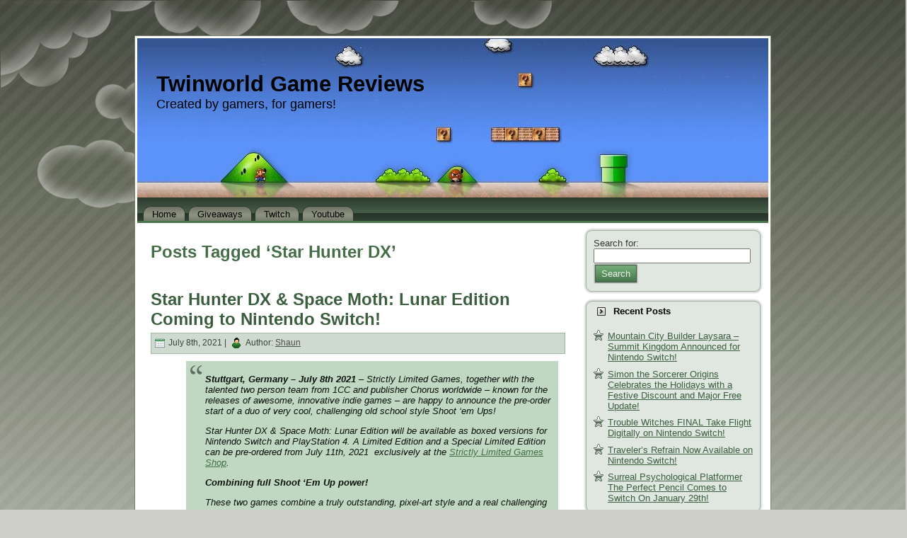

--- FILE ---
content_type: text/html; charset=UTF-8
request_url: https://gamereviews.twinworld.ca/tag/star-hunter-dx/
body_size: 5879
content:
<!DOCTYPE html PUBLIC "-//W3C//DTD XHTML 1.0 Transitional//EN" "http://www.w3.org/TR/xhtml1/DTD/xhtml1-transitional.dtd">
<html xmlns="http://www.w3.org/1999/xhtml" lang="en-US">
<head profile="http://gmpg.org/xfn/11">
<meta http-equiv="Content-Type" content="text/html; charset=UTF-8" />
<meta http-equiv="X-UA-Compatible" content="IE=EmulateIE7" />
<title>  Star Hunter DX</title>
<script type="text/javascript" src="https://gamereviews.twinworld.ca/wp-content/themes/mario_level_one_tee014/script.js"></script>
<link rel="stylesheet" href="https://gamereviews.twinworld.ca/wp-content/themes/mario_level_one_tee014/style.css" type="text/css" media="screen" />
<!--[if IE 6]><link rel="stylesheet" href="https://gamereviews.twinworld.ca/wp-content/themes/mario_level_one_tee014/style.ie6.css" type="text/css" media="screen" /><![endif]-->
<link rel="alternate" type="application/rss+xml" title="Twinworld Game Reviews RSS Feed" href="https://gamereviews.twinworld.ca/feed/" />
<link rel="alternate" type="application/atom+xml" title="Twinworld Game Reviews Atom Feed" href="https://gamereviews.twinworld.ca/feed/atom/" /> 

<link rel="pingback" href="https://gamereviews.twinworld.ca/xmlrpc.php" />
<link rel='dns-prefetch' href='//s.w.org' />
<link rel="alternate" type="application/rss+xml" title="Twinworld Game Reviews &raquo; Star Hunter DX Tag Feed" href="https://gamereviews.twinworld.ca/tag/star-hunter-dx/feed/" />
		<script type="text/javascript">
			window._wpemojiSettings = {"baseUrl":"https:\/\/s.w.org\/images\/core\/emoji\/13.0.0\/72x72\/","ext":".png","svgUrl":"https:\/\/s.w.org\/images\/core\/emoji\/13.0.0\/svg\/","svgExt":".svg","source":{"concatemoji":"https:\/\/gamereviews.twinworld.ca\/wp-includes\/js\/wp-emoji-release.min.js?ver=5.5.17"}};
			!function(e,a,t){var n,r,o,i=a.createElement("canvas"),p=i.getContext&&i.getContext("2d");function s(e,t){var a=String.fromCharCode;p.clearRect(0,0,i.width,i.height),p.fillText(a.apply(this,e),0,0);e=i.toDataURL();return p.clearRect(0,0,i.width,i.height),p.fillText(a.apply(this,t),0,0),e===i.toDataURL()}function c(e){var t=a.createElement("script");t.src=e,t.defer=t.type="text/javascript",a.getElementsByTagName("head")[0].appendChild(t)}for(o=Array("flag","emoji"),t.supports={everything:!0,everythingExceptFlag:!0},r=0;r<o.length;r++)t.supports[o[r]]=function(e){if(!p||!p.fillText)return!1;switch(p.textBaseline="top",p.font="600 32px Arial",e){case"flag":return s([127987,65039,8205,9895,65039],[127987,65039,8203,9895,65039])?!1:!s([55356,56826,55356,56819],[55356,56826,8203,55356,56819])&&!s([55356,57332,56128,56423,56128,56418,56128,56421,56128,56430,56128,56423,56128,56447],[55356,57332,8203,56128,56423,8203,56128,56418,8203,56128,56421,8203,56128,56430,8203,56128,56423,8203,56128,56447]);case"emoji":return!s([55357,56424,8205,55356,57212],[55357,56424,8203,55356,57212])}return!1}(o[r]),t.supports.everything=t.supports.everything&&t.supports[o[r]],"flag"!==o[r]&&(t.supports.everythingExceptFlag=t.supports.everythingExceptFlag&&t.supports[o[r]]);t.supports.everythingExceptFlag=t.supports.everythingExceptFlag&&!t.supports.flag,t.DOMReady=!1,t.readyCallback=function(){t.DOMReady=!0},t.supports.everything||(n=function(){t.readyCallback()},a.addEventListener?(a.addEventListener("DOMContentLoaded",n,!1),e.addEventListener("load",n,!1)):(e.attachEvent("onload",n),a.attachEvent("onreadystatechange",function(){"complete"===a.readyState&&t.readyCallback()})),(n=t.source||{}).concatemoji?c(n.concatemoji):n.wpemoji&&n.twemoji&&(c(n.twemoji),c(n.wpemoji)))}(window,document,window._wpemojiSettings);
		</script>
		<style type="text/css">
img.wp-smiley,
img.emoji {
	display: inline !important;
	border: none !important;
	box-shadow: none !important;
	height: 1em !important;
	width: 1em !important;
	margin: 0 .07em !important;
	vertical-align: -0.1em !important;
	background: none !important;
	padding: 0 !important;
}
</style>
	<link rel='stylesheet' id='wp-block-library-css'  href='https://gamereviews.twinworld.ca/wp-includes/css/dist/block-library/style.min.css?ver=5.5.17' type='text/css' media='all' />
<link rel="https://api.w.org/" href="https://gamereviews.twinworld.ca/wp-json/" /><link rel="alternate" type="application/json" href="https://gamereviews.twinworld.ca/wp-json/wp/v2/tags/2079" /><link rel="EditURI" type="application/rsd+xml" title="RSD" href="https://gamereviews.twinworld.ca/xmlrpc.php?rsd" />
<link rel="wlwmanifest" type="application/wlwmanifest+xml" href="https://gamereviews.twinworld.ca/wp-includes/wlwmanifest.xml" /> 
<meta name="generator" content="WordPress 5.5.17" />
<style type="text/css">.recentcomments a{display:inline !important;padding:0 !important;margin:0 !important;}</style><meta name="google-site-verification" content="CrnfrQB0MOzizW7mo6vjnEXxCipGd8dV3__25ykJUpk" /></head>
<body>
    <div class="PageBackgroundGradient"></div>
<div class="PageBackgroundGlare">
    <div class="PageBackgroundGlareImage"></div>
</div>
<div class="Main">
<div class="Sheet">
    <div class="Sheet-tl"></div>
    <div class="Sheet-tr"><div></div></div>
    <div class="Sheet-bl"><div></div></div>
    <div class="Sheet-br"><div></div></div>
    <div class="Sheet-tc"><div></div></div>
    <div class="Sheet-bc"><div></div></div>
    <div class="Sheet-cl"><div></div></div>
    <div class="Sheet-cr"><div></div></div>
    <div class="Sheet-cc"></div>
    <div class="Sheet-body">
<div class="Header">
    <div class="Header-jpeg"></div>
<div class="logo">
    <h1 id="name-text" class="logo-name">
        <a href="https://gamereviews.twinworld.ca/">Twinworld Game Reviews</a></h1>
    <div id="slogan-text" class="logo-text">
        Created by gamers, for gamers!</div>
</div>

</div>
<div class="nav">
    <ul class="artmenu"><li><a href="https://gamereviews.twinworld.ca"><span><span>Home</span></span></a></li><li class="page_item page-item-79500"><a href="https://gamereviews.twinworld.ca/giveaways/"><span><span>Giveaways</span></span></a></li>
<li class="page_item page-item-79551"><a href="https://gamereviews.twinworld.ca/twitch/"><span><span>Twitch</span></span></a></li>
<li class="page_item page-item-79598"><a href="https://gamereviews.twinworld.ca/youtube/"><span><span>Youtube</span></span></a></li>
<ul style="display:none;"> 
<li><a href="http://freewordpressideas.com/2012/03/23/family-room-rest-wordpress-template/">family room rest wordpress theme</a></li><li><a href="https://ashley-g-moore.tumblr.com/post/36172353107/treadmills-workouts-are-the-tready-way-to-exercise">proform treadmill</a></li>
</ul></ul>    <div class="l">
    </div>
    <div class="r">
        <div>
        </div>
    </div>
</div>
<div class="contentLayout">
<div class="content">


<div class="Post">
    <div class="Post-body">
<div class="Post-inner article">

<div class="PostContent">


<h2 class="pagetitle">Posts Tagged &#8216;Star Hunter DX&#8217;</h2>




</div>
<div class="cleared"></div>


</div>

    </div>
</div>



<div class="Post">
    <div class="Post-body">
<div class="Post-inner article">
<h2 class="PostHeaderIcon-wrapper">
<span class="PostHeader"><a href="https://gamereviews.twinworld.ca/2021/07/08/star-hunter-dx-space-moth-lunar-edition-coming-to-nintendo-switch/" rel="bookmark" title="Permanent Link to Star Hunter DX &#038; Space Moth: Lunar Edition Coming to Nintendo Switch!">
Star Hunter DX &#038; Space Moth: Lunar Edition Coming to Nintendo Switch!</a></span>
</h2>
<div class="PostMetadataHeader">
<div class="PostHeaderIcons metadata-icons">
<img src="https://gamereviews.twinworld.ca/wp-content/themes/mario_level_one_tee014/images/PostDateIcon.png" width="14" height="13" alt="PostDateIcon" />
July 8th, 2021 | <img src="https://gamereviews.twinworld.ca/wp-content/themes/mario_level_one_tee014/images/PostAuthorIcon.png" width="18" height="18" alt="PostAuthorIcon" />
Author: <a href="#" title="Author">Shaun</a>

</div>

</div>
<div class="PostContent">
<blockquote><p><strong>Stuttgart, Germany &#8211; July 8th 2021</strong> &#8211; Strictly Limited Games, together with the talented two person team from 1CC and publisher Chorus worldwide &#8211; known for the releases of awesome, innovative indie games &#8211; are happy to announce the pre-order start of a duo of very cool, challenging old school style Shoot ‘em Ups!</p>
<p>Star Hunter DX &amp; Space Moth: Lunar Edition will be available as boxed versions for Nintendo Switch and PlayStation 4. A Limited Edition and a Special Limited Edition can be pre-ordered from July 11th, 2021  exclusively at the <a href="https://store.strictlylimitedgames.com/collections/star-hunter-dx-space-moth-lunar-edition" target="_blank" rel="noopener noreferrer">Strictly Limited Games Shop</a>.</p>
<p><strong>Combining full Shoot ‘Em Up power!</strong></p>
<p>These two games combine a truly outstanding, pixel-art style and a real challenging Bullet Hell experience for newcomers and pros to the genre. Shoot ‘em Up fans will get their money&#8217;s worth with this July pre-order!</p>
<p><strong>Star Hunter DX</strong></p>
<p>Star Hunter DX is an old school shooter for the modern times. It perfectly combines the gaming experience of classic arcade Shoot ‘em Ups with a modern pixel-art style and awesome 80s cartoon character designs. Choose from three different pilots and conquer the cosmos by dodging bullets and using &#8220;Bullet Time&#8221; to stand up to even the strongest enemy. Fans can look forward to a genre representative with a lot of nice features:</p>
<ul>
<li>Crisp pixel art</li>
<li>3 different pilots (Luna, Edgar, CAT-99) each with an own way of fighting</li>
<li>5 worlds and 6 bosses to master</li>
<li>Over 50 unique enemy types</li>
<li>Power up your special attack and enter “Bullet Time” to slow down your opponents</li>
<li>Challenging like original arcade games</li>
<li>But still beginner-friendly thanks to an extensive practice mode</li>
</ul>
<p><strong>Space Moth: Lunar Edition</strong></p>
<p>To give fans the ultimate Bullet Hell experience, Space Moth: Lunar Edition is also included in this duo of excellent arcade style Shoot ‘em Ups. As Space Moth, the player has to face a variety of giant and angry laser insects in order to escape the Earth and blast away into space.</p>
<ul>
<li>Easy to control</li>
<li>Free remap of the setup</li>
<li>A superior electronic soundtrack</li>
<li>Colorful and bright pixel art</li>
</ul>
<p>Space Moth: Lunar Edition is the updated Version of 1CC&#8217;s vertical arcade shoot &#8217;em up Space Moth DX, which was released for PC back in 2016. The core elements are reworked for a brand new intense gameplay experience &#8211; coming for Nintendo Switch and PlayStation 4!</p>
<p><strong>Exclusive, physical editions</strong></p>
<p>The <strong>Limited Edition</strong> is available for €29.99, limited to 2.000 copies for Nintendo Switch and 1.000 copies for PlayStation 4 worldwide.</p>
<p>The <strong>Special Limited Edition</strong> features:</p>
<ul>
<li>Special Limited Edition Box</li>
<li>Star Hunter DX &amp; Space Moth: Lunar Edition for Nintendo Switch or PS4</li>
<li>Original Soundtrack</li>
<li>Bubblegum Cards</li>
<li>Reversible Instruction Poster</li>
<li>Pin</li>
</ul>
<p>The Special Limited Edition is available for €49.99, limited to 1,000 copies for Nintendo Switch and 500 copies for PlayStation 4.</p>
<p>An aluminium art card is also available for €9.99 &#8211; limited to 199 copies.</p></blockquote>
<p>Source: PR Email</p>

</div>
<div class="cleared"></div>
<div class="PostFooterIcons metadata-icons">
<img src="https://gamereviews.twinworld.ca/wp-content/themes/mario_level_one_tee014/images/PostCategoryIcon.png" width="18" height="18" alt="PostCategoryIcon" />
Posted in <a href="https://gamereviews.twinworld.ca/category/news/" rel="category tag">News</a> | <img src="https://gamereviews.twinworld.ca/wp-content/themes/mario_level_one_tee014/images/PostTagIcon.png" width="18" height="18" alt="PostTagIcon" />
Tags: <a href="https://gamereviews.twinworld.ca/tag/1cc-games/" rel="tag">1CC Games</a>, <a href="https://gamereviews.twinworld.ca/tag/chorus-worldwide/" rel="tag">Chorus Worldwide</a>, <a href="https://gamereviews.twinworld.ca/tag/lunar-edition/" rel="tag">Lunar Edition</a>, <a href="https://gamereviews.twinworld.ca/tag/nintendo/" rel="tag">Nintendo</a>, <a href="https://gamereviews.twinworld.ca/tag/space-moth/" rel="tag">Space Moth</a>, <a href="https://gamereviews.twinworld.ca/tag/star-hunter-dx/" rel="tag">Star Hunter DX</a>, <a href="https://gamereviews.twinworld.ca/tag/switch/" rel="tag">Switch</a>  | <img src="https://gamereviews.twinworld.ca/wp-content/themes/mario_level_one_tee014/images/PostCommentsIcon.png" width="18" height="18" alt="PostCommentsIcon" />
<a href="https://gamereviews.twinworld.ca/2021/07/08/star-hunter-dx-space-moth-lunar-edition-coming-to-nintendo-switch/#respond">No Comments &#187;</a>
</div>

</div>

    </div>
</div>




</div>
<div class="sidebar1">
<div class="sidebar1">      
<div class="Block">
    <div class="Block-tl"></div>
    <div class="Block-tr"><div></div></div>
    <div class="Block-bl"><div></div></div>
    <div class="Block-br"><div></div></div>
    <div class="Block-tc"><div></div></div>
    <div class="Block-bc"><div></div></div>
    <div class="Block-cl"><div></div></div>
    <div class="Block-cr"><div></div></div>
    <div class="Block-cc"></div>
    <div class="Block-body">
<div class="BlockContent">
    <div class="BlockContent-body">
<form method="get" id="searchform" action="https://gamereviews.twinworld.ca/">

<label for="s">Search for:</label>

<div><input type="text" value="" name="s" id="s" style="width: 95%;" />

<button class="Button" type="submit" name="search">
 <span class="btn">
  <span class="t">Search</span>
  <span class="r"><span></span></span>
  <span class="l"></span>
 </span>
</button>
</div>
</form>


    </div>
</div>

    </div>
</div>

		<div class="Block">
    <div class="Block-tl"></div>
    <div class="Block-tr"><div></div></div>
    <div class="Block-bl"><div></div></div>
    <div class="Block-br"><div></div></div>
    <div class="Block-tc"><div></div></div>
    <div class="Block-bc"><div></div></div>
    <div class="Block-cl"><div></div></div>
    <div class="Block-cr"><div></div></div>
    <div class="Block-cc"></div>
    <div class="Block-body">

		<div class="BlockHeader">
    <div class="header-tag-icon">
        <div class="BlockHeader-text">
Recent Posts
        </div>
    </div>
    <div class="l"></div>
    <div class="r"><div></div></div>
</div>
<div class="BlockContent">
    <div class="BlockContent-body">

		<ul>
											<li>
					<a href="https://gamereviews.twinworld.ca/2025/12/16/mountain-city-builder-laysara-summit-kingdom-announced-for-nintendo-switch/">Mountain City Builder Laysara &#8211; Summit Kingdom Announced for Nintendo Switch!</a>
									</li>
											<li>
					<a href="https://gamereviews.twinworld.ca/2025/12/16/simon-the-sorcerer-origins-celebrates-the-holidays-with-a-festive-discount-and-major-free-update/">Simon the Sorcerer Origins Celebrates the Holidays with a Festive Discount and Major Free Update!</a>
									</li>
											<li>
					<a href="https://gamereviews.twinworld.ca/2025/12/16/trouble-witches-final-take-flight-digitally-on-nintendo-switch/">Trouble Witches FINAL Take Flight Digitally on Nintendo Switch!</a>
									</li>
											<li>
					<a href="https://gamereviews.twinworld.ca/2025/12/11/travelers-refrain-now-available-on-nintendo-switch/">Traveler’s Refrain Now Available on Nintendo Switch!</a>
									</li>
											<li>
					<a href="https://gamereviews.twinworld.ca/2025/12/11/surreal-psychological-platformer-the-perfect-pencil-comes-to-switch-on-january-29th/">Surreal Psychological Platformer The Perfect Pencil Comes to Switch On January 29th!</a>
									</li>
					</ul>

		
    </div>
</div>

    </div>
</div>
<div class="Block">
    <div class="Block-tl"></div>
    <div class="Block-tr"><div></div></div>
    <div class="Block-bl"><div></div></div>
    <div class="Block-br"><div></div></div>
    <div class="Block-tc"><div></div></div>
    <div class="Block-bc"><div></div></div>
    <div class="Block-cl"><div></div></div>
    <div class="Block-cr"><div></div></div>
    <div class="Block-cc"></div>
    <div class="Block-body">
<div class="BlockHeader">
    <div class="header-tag-icon">
        <div class="BlockHeader-text">
Recent Comments
        </div>
    </div>
    <div class="l"></div>
    <div class="r"><div></div></div>
</div>
<div class="BlockContent">
    <div class="BlockContent-body">
<ul id="recentcomments"></ul>
    </div>
</div>

    </div>
</div>
<div class="Block">
    <div class="Block-tl"></div>
    <div class="Block-tr"><div></div></div>
    <div class="Block-bl"><div></div></div>
    <div class="Block-br"><div></div></div>
    <div class="Block-tc"><div></div></div>
    <div class="Block-bc"><div></div></div>
    <div class="Block-cl"><div></div></div>
    <div class="Block-cr"><div></div></div>
    <div class="Block-cc"></div>
    <div class="Block-body">
<div class="BlockHeader">
    <div class="header-tag-icon">
        <div class="BlockHeader-text">
Archives
        </div>
    </div>
    <div class="l"></div>
    <div class="r"><div></div></div>
</div>
<div class="BlockContent">
    <div class="BlockContent-body">

			<ul>
					<li><a href='https://gamereviews.twinworld.ca/2025/12/'>December 2025</a></li>
	<li><a href='https://gamereviews.twinworld.ca/2025/11/'>November 2025</a></li>
	<li><a href='https://gamereviews.twinworld.ca/2025/10/'>October 2025</a></li>
	<li><a href='https://gamereviews.twinworld.ca/2025/09/'>September 2025</a></li>
	<li><a href='https://gamereviews.twinworld.ca/2025/08/'>August 2025</a></li>
	<li><a href='https://gamereviews.twinworld.ca/2025/07/'>July 2025</a></li>
	<li><a href='https://gamereviews.twinworld.ca/2025/06/'>June 2025</a></li>
	<li><a href='https://gamereviews.twinworld.ca/2025/05/'>May 2025</a></li>
	<li><a href='https://gamereviews.twinworld.ca/2025/04/'>April 2025</a></li>
	<li><a href='https://gamereviews.twinworld.ca/2025/03/'>March 2025</a></li>
	<li><a href='https://gamereviews.twinworld.ca/2025/02/'>February 2025</a></li>
	<li><a href='https://gamereviews.twinworld.ca/2025/01/'>January 2025</a></li>
	<li><a href='https://gamereviews.twinworld.ca/2024/12/'>December 2024</a></li>
	<li><a href='https://gamereviews.twinworld.ca/2024/11/'>November 2024</a></li>
	<li><a href='https://gamereviews.twinworld.ca/2024/10/'>October 2024</a></li>
	<li><a href='https://gamereviews.twinworld.ca/2024/09/'>September 2024</a></li>
	<li><a href='https://gamereviews.twinworld.ca/2024/08/'>August 2024</a></li>
	<li><a href='https://gamereviews.twinworld.ca/2024/07/'>July 2024</a></li>
	<li><a href='https://gamereviews.twinworld.ca/2024/06/'>June 2024</a></li>
	<li><a href='https://gamereviews.twinworld.ca/2024/05/'>May 2024</a></li>
	<li><a href='https://gamereviews.twinworld.ca/2024/04/'>April 2024</a></li>
	<li><a href='https://gamereviews.twinworld.ca/2024/03/'>March 2024</a></li>
	<li><a href='https://gamereviews.twinworld.ca/2024/02/'>February 2024</a></li>
	<li><a href='https://gamereviews.twinworld.ca/2024/01/'>January 2024</a></li>
	<li><a href='https://gamereviews.twinworld.ca/2023/12/'>December 2023</a></li>
	<li><a href='https://gamereviews.twinworld.ca/2023/11/'>November 2023</a></li>
	<li><a href='https://gamereviews.twinworld.ca/2023/10/'>October 2023</a></li>
	<li><a href='https://gamereviews.twinworld.ca/2023/09/'>September 2023</a></li>
	<li><a href='https://gamereviews.twinworld.ca/2023/08/'>August 2023</a></li>
	<li><a href='https://gamereviews.twinworld.ca/2023/07/'>July 2023</a></li>
	<li><a href='https://gamereviews.twinworld.ca/2023/06/'>June 2023</a></li>
	<li><a href='https://gamereviews.twinworld.ca/2023/05/'>May 2023</a></li>
	<li><a href='https://gamereviews.twinworld.ca/2023/04/'>April 2023</a></li>
	<li><a href='https://gamereviews.twinworld.ca/2023/03/'>March 2023</a></li>
	<li><a href='https://gamereviews.twinworld.ca/2023/02/'>February 2023</a></li>
	<li><a href='https://gamereviews.twinworld.ca/2023/01/'>January 2023</a></li>
	<li><a href='https://gamereviews.twinworld.ca/2022/12/'>December 2022</a></li>
	<li><a href='https://gamereviews.twinworld.ca/2022/11/'>November 2022</a></li>
	<li><a href='https://gamereviews.twinworld.ca/2022/10/'>October 2022</a></li>
	<li><a href='https://gamereviews.twinworld.ca/2022/09/'>September 2022</a></li>
	<li><a href='https://gamereviews.twinworld.ca/2022/08/'>August 2022</a></li>
	<li><a href='https://gamereviews.twinworld.ca/2022/07/'>July 2022</a></li>
	<li><a href='https://gamereviews.twinworld.ca/2022/06/'>June 2022</a></li>
	<li><a href='https://gamereviews.twinworld.ca/2022/05/'>May 2022</a></li>
	<li><a href='https://gamereviews.twinworld.ca/2022/04/'>April 2022</a></li>
	<li><a href='https://gamereviews.twinworld.ca/2022/03/'>March 2022</a></li>
	<li><a href='https://gamereviews.twinworld.ca/2022/02/'>February 2022</a></li>
	<li><a href='https://gamereviews.twinworld.ca/2022/01/'>January 2022</a></li>
	<li><a href='https://gamereviews.twinworld.ca/2021/12/'>December 2021</a></li>
	<li><a href='https://gamereviews.twinworld.ca/2021/11/'>November 2021</a></li>
	<li><a href='https://gamereviews.twinworld.ca/2021/10/'>October 2021</a></li>
	<li><a href='https://gamereviews.twinworld.ca/2021/09/'>September 2021</a></li>
	<li><a href='https://gamereviews.twinworld.ca/2021/08/'>August 2021</a></li>
	<li><a href='https://gamereviews.twinworld.ca/2021/07/'>July 2021</a></li>
	<li><a href='https://gamereviews.twinworld.ca/2021/06/'>June 2021</a></li>
	<li><a href='https://gamereviews.twinworld.ca/2021/05/'>May 2021</a></li>
	<li><a href='https://gamereviews.twinworld.ca/2021/04/'>April 2021</a></li>
	<li><a href='https://gamereviews.twinworld.ca/2021/03/'>March 2021</a></li>
	<li><a href='https://gamereviews.twinworld.ca/2021/02/'>February 2021</a></li>
	<li><a href='https://gamereviews.twinworld.ca/2021/01/'>January 2021</a></li>
	<li><a href='https://gamereviews.twinworld.ca/2020/12/'>December 2020</a></li>
	<li><a href='https://gamereviews.twinworld.ca/2020/11/'>November 2020</a></li>
	<li><a href='https://gamereviews.twinworld.ca/2020/10/'>October 2020</a></li>
	<li><a href='https://gamereviews.twinworld.ca/2020/09/'>September 2020</a></li>
	<li><a href='https://gamereviews.twinworld.ca/2020/08/'>August 2020</a></li>
	<li><a href='https://gamereviews.twinworld.ca/2020/07/'>July 2020</a></li>
	<li><a href='https://gamereviews.twinworld.ca/2020/06/'>June 2020</a></li>
	<li><a href='https://gamereviews.twinworld.ca/2020/05/'>May 2020</a></li>
	<li><a href='https://gamereviews.twinworld.ca/2020/04/'>April 2020</a></li>
	<li><a href='https://gamereviews.twinworld.ca/2020/03/'>March 2020</a></li>
	<li><a href='https://gamereviews.twinworld.ca/2020/02/'>February 2020</a></li>
	<li><a href='https://gamereviews.twinworld.ca/2020/01/'>January 2020</a></li>
	<li><a href='https://gamereviews.twinworld.ca/2019/12/'>December 2019</a></li>
	<li><a href='https://gamereviews.twinworld.ca/2019/11/'>November 2019</a></li>
	<li><a href='https://gamereviews.twinworld.ca/2019/10/'>October 2019</a></li>
	<li><a href='https://gamereviews.twinworld.ca/2019/09/'>September 2019</a></li>
	<li><a href='https://gamereviews.twinworld.ca/2019/08/'>August 2019</a></li>
	<li><a href='https://gamereviews.twinworld.ca/2019/07/'>July 2019</a></li>
	<li><a href='https://gamereviews.twinworld.ca/2019/06/'>June 2019</a></li>
	<li><a href='https://gamereviews.twinworld.ca/2019/05/'>May 2019</a></li>
	<li><a href='https://gamereviews.twinworld.ca/2019/04/'>April 2019</a></li>
	<li><a href='https://gamereviews.twinworld.ca/2019/03/'>March 2019</a></li>
	<li><a href='https://gamereviews.twinworld.ca/2019/02/'>February 2019</a></li>
	<li><a href='https://gamereviews.twinworld.ca/2019/01/'>January 2019</a></li>
	<li><a href='https://gamereviews.twinworld.ca/2018/12/'>December 2018</a></li>
	<li><a href='https://gamereviews.twinworld.ca/2018/11/'>November 2018</a></li>
	<li><a href='https://gamereviews.twinworld.ca/2018/10/'>October 2018</a></li>
	<li><a href='https://gamereviews.twinworld.ca/2018/09/'>September 2018</a></li>
	<li><a href='https://gamereviews.twinworld.ca/2018/08/'>August 2018</a></li>
	<li><a href='https://gamereviews.twinworld.ca/2018/07/'>July 2018</a></li>
	<li><a href='https://gamereviews.twinworld.ca/2018/06/'>June 2018</a></li>
	<li><a href='https://gamereviews.twinworld.ca/2018/05/'>May 2018</a></li>
	<li><a href='https://gamereviews.twinworld.ca/2018/04/'>April 2018</a></li>
	<li><a href='https://gamereviews.twinworld.ca/2018/03/'>March 2018</a></li>
	<li><a href='https://gamereviews.twinworld.ca/2018/02/'>February 2018</a></li>
	<li><a href='https://gamereviews.twinworld.ca/2018/01/'>January 2018</a></li>
	<li><a href='https://gamereviews.twinworld.ca/2017/12/'>December 2017</a></li>
	<li><a href='https://gamereviews.twinworld.ca/2017/11/'>November 2017</a></li>
	<li><a href='https://gamereviews.twinworld.ca/2017/10/'>October 2017</a></li>
	<li><a href='https://gamereviews.twinworld.ca/2017/09/'>September 2017</a></li>
	<li><a href='https://gamereviews.twinworld.ca/2017/08/'>August 2017</a></li>
	<li><a href='https://gamereviews.twinworld.ca/2017/07/'>July 2017</a></li>
	<li><a href='https://gamereviews.twinworld.ca/2017/06/'>June 2017</a></li>
	<li><a href='https://gamereviews.twinworld.ca/2017/05/'>May 2017</a></li>
	<li><a href='https://gamereviews.twinworld.ca/2017/04/'>April 2017</a></li>
	<li><a href='https://gamereviews.twinworld.ca/2017/03/'>March 2017</a></li>
	<li><a href='https://gamereviews.twinworld.ca/2017/02/'>February 2017</a></li>
	<li><a href='https://gamereviews.twinworld.ca/2017/01/'>January 2017</a></li>
	<li><a href='https://gamereviews.twinworld.ca/2016/12/'>December 2016</a></li>
	<li><a href='https://gamereviews.twinworld.ca/2016/11/'>November 2016</a></li>
	<li><a href='https://gamereviews.twinworld.ca/2016/10/'>October 2016</a></li>
	<li><a href='https://gamereviews.twinworld.ca/2016/09/'>September 2016</a></li>
	<li><a href='https://gamereviews.twinworld.ca/2016/08/'>August 2016</a></li>
	<li><a href='https://gamereviews.twinworld.ca/2016/07/'>July 2016</a></li>
	<li><a href='https://gamereviews.twinworld.ca/2016/06/'>June 2016</a></li>
	<li><a href='https://gamereviews.twinworld.ca/2016/05/'>May 2016</a></li>
	<li><a href='https://gamereviews.twinworld.ca/2016/04/'>April 2016</a></li>
	<li><a href='https://gamereviews.twinworld.ca/2016/03/'>March 2016</a></li>
	<li><a href='https://gamereviews.twinworld.ca/2016/02/'>February 2016</a></li>
	<li><a href='https://gamereviews.twinworld.ca/2016/01/'>January 2016</a></li>
	<li><a href='https://gamereviews.twinworld.ca/2015/12/'>December 2015</a></li>
	<li><a href='https://gamereviews.twinworld.ca/2015/11/'>November 2015</a></li>
	<li><a href='https://gamereviews.twinworld.ca/2015/10/'>October 2015</a></li>
	<li><a href='https://gamereviews.twinworld.ca/2015/09/'>September 2015</a></li>
	<li><a href='https://gamereviews.twinworld.ca/2015/08/'>August 2015</a></li>
	<li><a href='https://gamereviews.twinworld.ca/2015/07/'>July 2015</a></li>
	<li><a href='https://gamereviews.twinworld.ca/2015/06/'>June 2015</a></li>
	<li><a href='https://gamereviews.twinworld.ca/2015/05/'>May 2015</a></li>
	<li><a href='https://gamereviews.twinworld.ca/2015/04/'>April 2015</a></li>
	<li><a href='https://gamereviews.twinworld.ca/2015/03/'>March 2015</a></li>
	<li><a href='https://gamereviews.twinworld.ca/2015/02/'>February 2015</a></li>
			</ul>

			
    </div>
</div>

    </div>
</div>
<div class="Block">
    <div class="Block-tl"></div>
    <div class="Block-tr"><div></div></div>
    <div class="Block-bl"><div></div></div>
    <div class="Block-br"><div></div></div>
    <div class="Block-tc"><div></div></div>
    <div class="Block-bc"><div></div></div>
    <div class="Block-cl"><div></div></div>
    <div class="Block-cr"><div></div></div>
    <div class="Block-cc"></div>
    <div class="Block-body">
<div class="BlockHeader">
    <div class="header-tag-icon">
        <div class="BlockHeader-text">
Categories
        </div>
    </div>
    <div class="l"></div>
    <div class="r"><div></div></div>
</div>
<div class="BlockContent">
    <div class="BlockContent-body">

			<ul>
					<li class="cat-item cat-item-90"><a href="https://gamereviews.twinworld.ca/category/general/">General</a>
</li>
	<li class="cat-item cat-item-91"><a href="https://gamereviews.twinworld.ca/category/indie-spotlight/">Indie Spotlight</a>
</li>
	<li class="cat-item cat-item-93"><a href="https://gamereviews.twinworld.ca/category/news/">News</a>
</li>
	<li class="cat-item cat-item-100"><a href="https://gamereviews.twinworld.ca/category/retro-spotlight/">Retro Spotlight</a>
</li>
	<li class="cat-item cat-item-2"><a href="https://gamereviews.twinworld.ca/category/reviews/">Reviews</a>
</li>
	<li class="cat-item cat-item-176"><a href="https://gamereviews.twinworld.ca/category/twinworld-tackles/">Twinworld Tackles</a>
</li>
	<li class="cat-item cat-item-1"><a href="https://gamereviews.twinworld.ca/category/uncategorized/">Uncategorized</a>
</li>
			</ul>

			
    </div>
</div>

    </div>
</div>
<div class="Block">
    <div class="Block-tl"></div>
    <div class="Block-tr"><div></div></div>
    <div class="Block-bl"><div></div></div>
    <div class="Block-br"><div></div></div>
    <div class="Block-tc"><div></div></div>
    <div class="Block-bc"><div></div></div>
    <div class="Block-cl"><div></div></div>
    <div class="Block-cr"><div></div></div>
    <div class="Block-cc"></div>
    <div class="Block-body">
<div class="BlockHeader">
    <div class="header-tag-icon">
        <div class="BlockHeader-text">
Meta
        </div>
    </div>
    <div class="l"></div>
    <div class="r"><div></div></div>
</div>
<div class="BlockContent">
    <div class="BlockContent-body">

		<ul>
						<li><a href="https://gamereviews.twinworld.ca/wp-login.php">Log in</a></li>
			<li><a href="https://gamereviews.twinworld.ca/feed/">Entries feed</a></li>
			<li><a href="https://gamereviews.twinworld.ca/comments/feed/">Comments feed</a></li>

			<li><a href="https://wordpress.org/">WordPress.org</a></li>
		</ul>

		
    </div>
</div>

    </div>
</div>
</div>
</div>
</div>
<div class="cleared"></div>
<script defer src="https://static.cloudflareinsights.com/beacon.min.js/vcd15cbe7772f49c399c6a5babf22c1241717689176015" integrity="sha512-ZpsOmlRQV6y907TI0dKBHq9Md29nnaEIPlkf84rnaERnq6zvWvPUqr2ft8M1aS28oN72PdrCzSjY4U6VaAw1EQ==" data-cf-beacon='{"version":"2024.11.0","token":"3a4107132861422c9cca9ab95f9f4dcd","r":1,"server_timing":{"name":{"cfCacheStatus":true,"cfEdge":true,"cfExtPri":true,"cfL4":true,"cfOrigin":true,"cfSpeedBrain":true},"location_startswith":null}}' crossorigin="anonymous"></script>


--- FILE ---
content_type: text/css
request_url: https://gamereviews.twinworld.ca/wp-content/themes/mario_level_one_tee014/style.css
body_size: 4232
content:
/*
Theme Name: mario level one tee014
Theme URI: 
Description: A Wordpress template with a header image of mario going through level one
Version: 2.23
Author: LeadCamp, Inc
Author URI: http://www.leadcamp.com/content/free-wordpress-themes/
Tags: two column, right sidebar, nintendo, mario, level, world, koopa, video games, wii
*/

/* begin Page */

/* Generated with http://www.leadcamp.com/content/free-wordpress-themes/ version 2.0.2.15338 */

body
{
  margin: 0 auto;
  padding: 0;
  background-color: #CED0C8;
  background-image: url('images/Page-BgTexture.jpg');
  background-repeat: repeat;
  background-attachment: scroll;
  background-position: top left;
}

.Main
{
  position: absolute;
  width: 100%;
  left: 0;
  top: 0;
}

.PageBackgroundGlare
{
  position: absolute;
  width: 100%;
  left: 0;
  top: 0;
}

.PageBackgroundGlareImage
{
  background-image: url('images/Page-BgGlare.png');
  background-repeat: no-repeat;
  height: 436px;
  width: 1126px;
  margin: 0;
}

html:first-child .PageBackgroundGlare
{
  border: 1px solid transparent; /* Opera fix */
}


.PageBackgroundGradient
{
  background-image: url('images/Page-BgGradient.jpg');
  background-repeat: repeat-x;
  height: 900px;
}


.cleared
{
  float: none;
  clear: both;
  margin: 0;
  padding: 0;
  border: none;
  font-size:1px;
}


/* end Page */

/* begin Box, Sheet */
.Sheet
{
  overflow: hidden;
  min-width:3px;
  min-height:3px;
  margin: 0 auto;
  position: relative;
  z-index: 0;
  width: 900px;
}


.Sheet-body
{
  position: relative;
  z-index: 0;
  margin: 4px;
}

.Sheet-tl
{
  position: absolute;
  overflow: hidden;
  z-index: -1;
  top: 0;
  left: 0;
  width: 1px;
  height: 1px;
  background-image: url('images/Sheet-s.png');
}

.Sheet-tr
{
  position: absolute;
  overflow: hidden;
  z-index: -1;
  top: 0;
  right: 0;
  width: 1px;
  height: 1px;
}

.Sheet-tr div
{
  position: absolute;
  z-index: -1;
  top: 0px;
  left: -1px;
  width: 2px;
  height: 2px;
  background-image: url('images/Sheet-s.png');
}

.Sheet-bl
{
  position: absolute;
  overflow: hidden;
  z-index: -1;
  bottom: 0;
  left: 0;
  width: 1px;
  height: 1px;
}

.Sheet-bl div
{
  position: absolute;
  z-index: -1;
  top: -1px;
  left: 0;
  width: 2px;
  height: 2px;
  background-image: url('images/Sheet-s.png');
}

.Sheet-br
{
  position: absolute;
  overflow: hidden;
  z-index: -1;
  bottom: 0;
  right: 0;
  width: 1px;
  height: 1px;
}

.Sheet-br div
{
  position: absolute;
  z-index: -1;
  top: -1px;
  left: -1px;
  width: 2px;
  height: 2px;
  background-image: url('images/Sheet-s.png');
}

.Sheet-tc
{
  position: absolute;
  overflow:hidden;
  z-index: -1;
  top: 0;
  left: 1px;
  right: 1px;
  height: 1px;
}

.Sheet-tc div
{
  position: absolute;
  z-index: -1;
  top: 0;
  left: 0;
  width: 100%;
  height: 2px;
  background-image: url('images/Sheet-h.png');
}

.Sheet-bc
{
  position: absolute;
  overflow:hidden;
  z-index: -1;
  bottom: 0;
  left: 1px;
  right: 1px;
  height: 1px;
}

.Sheet-bc div
{
  position: absolute;
  z-index: -1;
  top: -1px;
  left: 0;
  width: 100%;
  height: 2px;
  background-image: url('images/Sheet-h.png');
}

.Sheet-cl
{
  position: absolute;
  overflow:hidden;
  z-index: -1;
  top: 1px;
  left: 0;
  width: 1px;
  bottom: 1px;
}

.Sheet-cl div
{
  position: absolute;
  z-index: -1;
  top: 0;
  left: 0;
  width: 2px;
  height: 100%;
  background-image: url('images/Sheet-v.png');
}

.Sheet-cr
{
  position: absolute;
  overflow:hidden;
  z-index: -1;
  top: 1px;
  right: 0;
  width: 1px;
  bottom: 1px;
}

.Sheet-cr div
{
  position: absolute;
  z-index: -1;
  top: 0;
  left: -1px;
  width: 2px;
  height: 100%;
  background-image: url('images/Sheet-v.png');
}

.Sheet-cc
{
  position: absolute;
  overflow:hidden;
  z-index: -2;
  top: 1px;
  left: 1px;
  right: 1px;
  bottom: 1px;
  background-image: url('images/Sheet-c.png');
}


.Sheet
{
  margin-top: 50px !important;
}
/* end Box, Sheet */

/* begin Header */
div.Header
{
  margin: 0 auto;
  position: relative;
  z-index:0;
  width: 892px;
  height: 225px;
}



div.Header-jpeg
{
  position: absolute;
  z-index:-1;
  top: 0;
  left: 0;
  width: 892px;
  height: 225px;
  background-image: url('images/Header.jpg');
  background-repeat: no-repeat;
  background-position: center center;
}
/* end Header */

/* begin Logo */
.logo
{
  display : block;
  position: absolute;
  left: 27px;
  top: 47px;
  width: 865px;
}

h1.logo-name
{
  display: block;
  text-align: left;
}

h1.logo-name, h1.logo-name a, h1.logo-name a:link, h1.logo-name a:visited, h1.logo-name a:hover
{
  font-family: Arial, Helvetica, Sans-Serif;
  font-size: 31px;
  font-style: normal;
  font-weight: bold;
  text-decoration: none;
  padding:0;
  margin:0;
  color: #000000 !important;
}

.logo-text
{
  display: block;
  text-align: left;
}

.logo-text, .logo-text a
{
  font-family: Arial, Helvetica, Sans-Serif;
  font-size: 18px;
  font-style: normal;
  font-weight: normal;
  padding:0;
  margin:0;
  color: #000000 !important;
}

/* end Logo */

/* begin Menu */
/* menu structure */

.artmenu a, .artmenu a:link, .artmenu a:visited, .artmenu a:hover
{
  text-align:left;
  text-decoration:none;
  outline:none;
  letter-spacing:normal;
  word-spacing:normal;
}

.artmenu, .artmenu ul
{
  margin: 0;
  padding: 0;
  border: 0;
  list-style-type: none;
  display: block;
}

.artmenu li
{
  margin: 0;
  padding: 0;
  border: 0;
  display: block;
  float: left;
  position: relative;
  z-index: 5;
  background:none;
}

.artmenu li:hover
{
  z-index: 10000;
  white-space: normal;
}

.artmenu li li
{
  float: none;
}

.artmenu ul
{
  visibility: hidden;
  position: absolute;
  z-index: 10;
  left: 0;
  top: 0;
  background:none;
}

.artmenu li:hover>ul
{
  visibility: visible;
  top: 100%;
}

.artmenu li li:hover>ul
{
  top: 0;
  left: 100%;
}

.artmenu:after, .artmenu ul:after
{
  content: ".";
  height: 0;
  display: block;
  visibility: hidden;
  overflow: hidden;
  clear: both;
}
.artmenu, .artmenu ul
{
  min-height: 0;
}

.artmenu ul
{
  background-image: url(images/spacer.gif);
  padding: 10px 30px 30px 30px;
  margin: -10px 0 0 -30px;
}

.artmenu ul ul
{
  padding: 30px 30px 30px 10px;
  margin: -30px 0 0 -10px;
}


/* menu structure */

.nav
{
  position: relative;
  margin: 0  auto;
  width: 892px;
  height: 36px;
  z-index: 100;
}

.artmenu
{
  padding: 12px 6px 0px 6px;
}


.nav .l, .nav .r, .nav .r div
{
  top: 0;
  position: absolute;
  z-index: -1;
  overflow: hidden;
  height: 36px;
}

.nav .l
{
  left: 0;
  right: 0px;
}


.nav .r
{
  right: 0;
  width: 0px;
}


.nav .r div
{
  width: 892px;
  right: 0;
}


.nav .l, .nav .r div
{
  background-position: left top;
  background-repeat: no-repeat;
  background-image: url('images/nav.png');
}

/* end Menu */

/* begin MenuItem */
.artmenu ul li
{
  clear: both;
}

.artmenu a , .artmenu a span
{
  height: 24px;
  display: block;
}


.artmenu a
{
  cursor: pointer;
  text-decoration: none;
  margin-right: 2px;
  margin-left: 2px;

}
.artmenu a
{
  background-image: url('images/item-left.png');
  background-position: left top;
  background-repeat: no-repeat;
}

.artmenu a span
{
  background-image: url('images/item-right.png');
  background-position: right top;
  background-repeat: no-repeat;
}
.artmenu a span span
{
  font-family: Arial, Helvetica, Sans-Serif;
  font-size: 13px;
  font-style: normal;
  font-weight: normal;
  color: #000000;
  padding: 0 2px;
  margin: 0 11px;
  line-height: 24px;
  text-align: center;
  background-image: url('images/item-center.png');
  background-position: left top;
  background-repeat: repeat-x;

}


.artmenu a:hover
{
  background-position: left -24px;
}

.artmenu li:hover>a
{
  background-position: left -24px;
}
.artmenu li:hover a span
{
  background-position: right -24px;
}

.artmenu a:hover span
{
  background-position: right -24px;
}


.artmenu a:hover span span
{
  color: #ECF3ED;
  background-position: left -24px;
}

.artmenu li:hover a span span
{
  color: #ECF3ED;
  background-position: left -24px;
}


.artmenu a.active
{
  background-position: left -48px;
}

.artmenu a.active span
{
  background-position: right -48px;
}

.artmenu a.active span span
{
  color: #BFCFC0;
  background-position: left -48px;
}

/* end MenuItem */

/* begin MenuSubItem */
.artmenu ul a
{
  display:block;
  text-align: center;
  white-space: nowrap;
  height: 22px;
  width: 190px;
  overflow:hidden;
  line-height: 22px;
  margin-right: auto;


  background-image: url('images/subitem-bg.png');
  background-position: left top;
  background-repeat: repeat-x;

  border-width: 1px;
  border-style: solid;
  border-color: #445A46;
}

.nav ul.artmenu ul span, .nav ul.artmenu ul span span
{
  display: inline;
  float: none;
  margin: inherit;
  padding: inherit;
  background-image: none;
  text-align: inherit;
  text-decoration: inherit;
}

.artmenu ul a, .artmenu ul a:link, .artmenu ul a:visited, .artmenu ul a:hover, .artmenu ul a:active, .nav ul.artmenu ul span, .nav ul.artmenu ul span span
{
  text-align: left;
  text-indent: 12px;
  text-decoration: none;
  line-height: 22px;
  color: #F0F1EF;
  font-family: Arial, Helvetica, Sans-Serif;
  font-size: 13px;
  font-style: normal;
  font-weight: normal;
}

.artmenu ul ul a
{
  margin-left: auto;
}

.artmenu ul li a:hover
{
  color: #000000;
  border-color: #9FB7A1;
  background-position: 0 -22px;
}

.artmenu ul li:hover>a
{
  color: #000000;
  border-color: #9FB7A1;
  background-position: 0 -22px;
}

.nav .artmenu ul li a:hover span, .nav .artmenu ul li a:hover span span
{
  color: #000000;
}

.nav .artmenu ul li:hover>a span, .nav .artmenu ul li:hover>a span span
{
  color: #000000;
}


/* end MenuSubItem */

/* begin ContentLayout */
.contentLayout
{
  margin-bottom: 0px;
  width: 892px;
  position: relative;
}
/* end ContentLayout */

/* begin Box, Block */
.Block
{
  overflow: hidden;
  min-width:31px;
  min-height:31px;
  margin: 0 auto;
  position: relative;
  z-index: 0;
}


.Block-body
{
  position: relative;
  z-index: 0;
  margin: 3px;
}

.Block-tl
{
  position: absolute;
  overflow: hidden;
  z-index: -1;
  top: 0;
  left: 0;
  width: 21px;
  height: 21px;
  background-image: url('images/Block-s.png');
}

.Block-tr
{
  position: absolute;
  overflow: hidden;
  z-index: -1;
  top: 0;
  right: 0;
  width: 21px;
  height: 21px;
}

.Block-tr div
{
  position: absolute;
  z-index: -1;
  top: 0px;
  left: -21px;
  width: 42px;
  height: 42px;
  background-image: url('images/Block-s.png');
}

.Block-bl
{
  position: absolute;
  overflow: hidden;
  z-index: -1;
  bottom: 0;
  left: 0;
  width: 21px;
  height: 21px;
}

.Block-bl div
{
  position: absolute;
  z-index: -1;
  top: -21px;
  left: 0;
  width: 42px;
  height: 42px;
  background-image: url('images/Block-s.png');
}

.Block-br
{
  position: absolute;
  overflow: hidden;
  z-index: -1;
  bottom: 0;
  right: 0;
  width: 21px;
  height: 21px;
}

.Block-br div
{
  position: absolute;
  z-index: -1;
  top: -21px;
  left: -21px;
  width: 42px;
  height: 42px;
  background-image: url('images/Block-s.png');
}

.Block-tc
{
  position: absolute;
  overflow:hidden;
  z-index: -1;
  top: 0;
  left: 21px;
  right: 21px;
  height: 21px;
}

.Block-tc div
{
  position: absolute;
  z-index: -1;
  top: 0;
  left: 0;
  width: 100%;
  height: 42px;
  background-image: url('images/Block-h.png');
}

.Block-bc
{
  position: absolute;
  overflow:hidden;
  z-index: -1;
  bottom: 0;
  left: 21px;
  right: 21px;
  height: 21px;
}

.Block-bc div
{
  position: absolute;
  z-index: -1;
  top: -21px;
  left: 0;
  width: 100%;
  height: 42px;
  background-image: url('images/Block-h.png');
}

.Block-cl
{
  position: absolute;
  overflow:hidden;
  z-index: -1;
  top: 21px;
  left: 0;
  width: 21px;
  bottom: 21px;
}

.Block-cl div
{
  position: absolute;
  z-index: -1;
  top: 0;
  left: 0;
  width: 42px;
  height: 100%;
  background-image: url('images/Block-v.png');
}

.Block-cr
{
  position: absolute;
  overflow:hidden;
  z-index: -1;
  top: 21px;
  right: 0;
  width: 21px;
  bottom: 21px;
}

.Block-cr div
{
  position: absolute;
  z-index: -1;
  top: 0;
  left: -21px;
  width: 42px;
  height: 100%;
  background-image: url('images/Block-v.png');
}

.Block-cc
{
  position: absolute;
  overflow:hidden;
  z-index: -2;
  top: 21px;
  left: 21px;
  right: 21px;
  bottom: 21px;
  background-image: url('images/Block-c.png');
}


.Block
{
  margin: 7px;
}

/* end Box, Block */

/* begin BlockHeader */
.BlockHeader
{
  position: relative;
  overflow: hidden;
  height: 30px;
  z-index: 0;
  line-height: 30px;
  padding: 0 11px;
  margin-bottom: 0px;

}

.BlockHeader-text
{
  white-space : nowrap;
  color: #000000;
  font-family: Arial, Helvetica, Sans-Serif;
  font-size: 13px;
  font-style: normal;
  font-weight: bold;
  line-height: 30px;
}


.BlockHeader .l, .BlockHeader .r, .BlockHeader .r div
{
  top: 0;
  position: absolute;
  z-index: -1;
  overflow: hidden;
  height: 30px;
}

.BlockHeader .l
{
  left: 0;
  right: 0px;
}


.BlockHeader .r
{
  right: 0;
  width: 0px;
}


.BlockHeader .r div
{
  width: 898px;
  right: 0;
}





.header-tag-icon
{
  display:inline-block;
  background-position:left top;
  background-image: url('images/BlockHeaderIcon.png');
  padding:0 0 0 23px;
  background-repeat: no-repeat;
  min-height: 12px;
  margin: 0 0 0 5px;
}




/* end BlockHeader */

/* begin Box, BlockContent */
.BlockContent
{
  overflow: hidden;
  min-width:1px;
  min-height:1px;
  margin: 0 auto;
  position: relative;
  z-index: 0;
}


.BlockContent-body
{
  position: relative;
  z-index: 0;
  margin: 11px;
}


.BlockContent-body
{
  color:#35372F;
  font-family: Arial, Helvetica, Sans-Serif;
  font-size: 13px;
  font-style: normal;
  font-weight: normal;
}

.BlockContent-body a:link
{
  color: #3B5E3E;
  font-family: Arial, Helvetica, Sans-Serif;
  text-decoration: underline;
}

.BlockContent-body a:visited, .BlockContent-body a.visited
{
  color: #4F5247;
  font-family: Arial, Helvetica, Sans-Serif;
  text-decoration: underline;
}

.BlockContent-body a:hover, .BlockContent-body a.hover
{
  color: #359C3E;
  font-family: Arial, Helvetica, Sans-Serif;
  text-decoration: none;
}


.BlockContent-body ul
{
  list-style-type: none;
  color: #5A5D51;
  margin:0;
  padding:0;
}

.BlockContent-body li
{
  font-family: Arial, Helvetica, Sans-Serif;
  font-size: 13px;
  text-decoration: none;
}

.BlockContent-body ul li
{
  padding:1px 0 1px 20px;
  background-image: url('images/BlockContentBullets.png');
  background-repeat:no-repeat;
  margin:0.5em 0 0.5em 0;
  line-height:1.2em;
}

/* end Box, BlockContent */

/* begin Box, Post */
.Post
{
  overflow: hidden;
  min-width:1px;
  min-height:1px;
  margin: 0 auto;
  position: relative;
  z-index: 0;
}


.Post-body
{
  position: relative;
  z-index: 0;
  margin: 12px;
}


.Post
{
  margin: 7px;
}


/* Start images */
a img
{
  border: 0;
}

.article img, img.article
{
  border-style: solid;
  border-width: 1px;
  border-color: #9FB7A1;
  margin: 1em;
}

.metadata-icons img
{
  border: none;
  vertical-align: middle;
  margin:2px;
}
/* Finish images */

/* Start tables */

.article table, table.article
{
  border-collapse: collapse;
  margin: 1px;
  width:auto;
}

.article table, table.article .article tr, .article th, .article td
{
  background-color:Transparent;
}

.article th, .article td
{
  padding: 2px;
  border: solid 1px #252621;
  vertical-align: top;
  text-align:left;
}

.article th
{
  text-align:center;
  vertical-align:middle;
  padding: 7px;
}



/* Finish tables */
/* end Box, Post */

/* begin PostHeaderIcon */
.PostHeaderIcon-wrapper
{
  text-decoration:none;
  margin: 0.2em 0;
  padding: 0;
  font-weight:normal;
  font-style:normal;
  letter-spacing:normal;
  word-spacing:normal;
  font-variant:normal;
  text-decoration:none;
  font-variant:normal;
  text-transform:none;
  text-align:left;
  text-indent:0;
  line-height:inherit;
  font-family: Arial, Helvetica, Sans-Serif;
  font-size: 24px;
  font-style: normal;
  font-weight: bold;
  text-align: left;
  color: #314E34;
}

.PostHeaderIcon-wrapper, .PostHeaderIcon-wrapper a, .PostHeaderIcon-wrapper a:link, .PostHeaderIcon-wrapper a:visited, .PostHeaderIcon-wrapper a:hover
{
  font-family: Arial, Helvetica, Sans-Serif;
  font-size: 24px;
  font-style: normal;
  font-weight: bold;
  text-align: left;
  color: #314E34;
}

/* end PostHeaderIcon */

/* begin PostHeader */
.PostHeader a:link
{
  font-family: Arial, Helvetica, Sans-Serif;
  text-decoration: none;
  text-align: left;
  color: #3B5E3E;
}

.PostHeader a:visited, .PostHeader a.visited
{
  font-family: Arial, Helvetica, Sans-Serif;
  text-decoration: none;
  text-align: left;
  color: #58745A;
}

.PostHeader a:hover, .PostHeader a.hovered
{
  font-family: Arial, Helvetica, Sans-Serif;
  text-decoration: none;
  text-align: left;
  color: #359C3E;
}
/* end PostHeader */

/* begin PostMetadata */

.PostMetadataHeader
{

  background-color: #CEDACF;
  border-color: #9FB7A1;
  border-style: solid;
  border-width: 1px;
  padding:3px;
}




/* end PostMetadata */

/* begin PostIcons */
.PostHeaderIcons, .PostHeaderIcons a, .PostHeaderIcons a:link, .PostHeaderIcons a:visited, .PostHeaderIcons a:hover
{
  font-family: Arial, Helvetica, Sans-Serif;
  font-size: 12px;
  color: #354636;
}

.PostHeaderIcons a, .PostHeaderIcons a:link, .PostHeaderIcons a:visited, .PostHeaderIcons a:hover
{
  margin:0;
}

.PostHeaderIcons a:link
{
  font-family: Arial, Helvetica, Sans-Serif;
  text-decoration: underline;
  color: #4C4F45;
}

.PostHeaderIcons a:visited, .PostHeaderIcons a.visited
{
  font-family: Arial, Helvetica, Sans-Serif;
  text-decoration: underline;
  color: #4C4F45;
}

.PostHeaderIcons a:hover, .PostHeaderIcons a.hover
{
  font-family: Arial, Helvetica, Sans-Serif;
  text-decoration: none;
  color: #181915;
}


/* end PostIcons */

/* begin PostContent */
/* Content Text Font & Color (Default) */
body
{
  font-family: Arial, Helvetica, Sans-Serif;
  font-size: 13px;
  font-style: normal;
  font-weight: normal;
  color: #42443B;
}

.PostContent
{
  font-family: Arial, Helvetica, Sans-Serif;
  font-size: 13px;
  font-style: normal;
  font-weight: normal;
  text-align: justify;
  color: #42443B;
}

/* Start Content link style */
/*
The right order of link pseudo-classes: Link-Visited-Hover-Focus-Active.
http://www.w3schools.com/CSS/css_pseudo_classes.asp
http://meyerweb.com/eric/thoughts/2007/06/11/who-ordered-the-link-states/
*/
a
{
  font-family: Arial, Helvetica, Sans-Serif;
  text-decoration: underline;
  color: #456E48;
}

/* Adds special style to an unvisited link. */
a:link
{
  font-family: Arial, Helvetica, Sans-Serif;
  text-decoration: underline;
  color: #456E48;
}

/* Adds special style to a visited link. */
a:visited, a.visited
{
  font-family: Arial, Helvetica, Sans-Serif;
  text-decoration: underline;
  color: #797E6D;
}

/* :hover - adds special style to an element when you mouse over it. */
a:hover, a.hover
{
  font-family: Arial, Helvetica, Sans-Serif;
  text-decoration: none;
  color: #359C3E;
}

/* Finish Content link style */

/* Resert some headings default style & links default style for links in headings*/
h1, h2, h3, h4, h5, h6,
h1 a, h2 a, h3 a, h4 a, h5 a, h6 a
h1 a:hover, h2 a:hover, h3 a:hover, h4 a:hover, h5 a:hover, h6 a:hover
h1 a:visited, h2 a:visited, h3 a:visited, h4 a:visited, h5 a:visited, h6 a:visited
{
  font-weight: normal;
  font-style: normal;
  text-decoration: none;
}


/* Start Content headings Fonts & Colors  */
h1, h1 a, h1 a:link, h1 a:visited, h1 a:hover
{
  font-family: Arial, Helvetica, Sans-Serif;
  font-size: 31px;
  font-style: normal;
  font-weight: bold;
  text-align: left;
  color: #456E48;
}

h2, h2 a, h2 a:link, h2 a:visited, h2 a:hover
{
  font-family: Arial, Helvetica, Sans-Serif;
  font-size: 24px;
  font-style: normal;
  font-weight: bold;
  text-align: left;
  color: #456E48;
}

h3, h3 a, h3 a:link, h3 a:visited, h3 a:hover
{
  font-family: Arial, Helvetica, Sans-Serif;
  font-size: 20px;
  font-style: normal;
  font-weight: bold;
  text-align: left;
  color: #658668;
}

h4, h4 a, h4 a:link, h4 a:visited, h4 a:hover
{
  font-family: Arial, Helvetica, Sans-Serif;
  font-size: 18px;
  font-style: normal;
  font-weight: bold;
  text-align: left;
  color: #42443B;
}

h5, h5 a, h5 a:link, h5 a:visited, h5 a:hover
{
  font-family: Arial, Helvetica, Sans-Serif;
  font-size: 15px;
  font-style: normal;
  font-weight: bold;
  text-align: left;
  color: #42443B;
}

h6, h6 a, h6 a:link, h6 a:visited, h6 a:hover
{
  font-family: Arial, Helvetica, Sans-Serif;
  font-size: 15px;
  font-style: normal;
  font-weight: bold;
  text-align: left;
  color: #42443B;
}
/* Finish Content headings Fonts & Colors  */

/* end PostContent */

/* begin PostBullets */
/* Start Content list */

ul
{
  list-style-type: none;
  color: #151613;
  margin:0;
  padding:0;
}

li
{
  font-family: Arial, Helvetica, Sans-Serif;
  font-size: 13px;
}



.Post ul li
{
  padding:0px 0 0px 11px;
  background-image: url('images/PostBullets.png');
  background-repeat:no-repeat;
  margin:0.5em 0 0.5em 0;
  line-height:1.2em;
}


/* Finish Content list */
/* end PostBullets */

/* begin PostQuote */
/* Start blockquote */

blockquote p
{
  color:#0B0F0B;
  font-family: Arial, Helvetica, Sans-Serif;
  font-style: italic;
  font-weight: normal;
  text-align: left;
}

blockquote
{
  border-color:#9FB7A1;
  border-width: 0px;
  border-style: solid;

  margin:10px 10px 10px 50px;
  padding:5px 5px 5px 27px;

  background-color:#C0D8C2;

  background-image:url('images/PostQuote.png');
  background-position:left top;
  background-repeat:no-repeat;
}



/* Finish blockuote */
/* end PostQuote */

/* begin PostIcons */
.PostFooterIcons, .PostFooterIcons a, .PostFooterIcons a:link, .PostFooterIcons a:visited, .PostFooterIcons a:hover
{
  font-family: Arial, Helvetica, Sans-Serif;
  font-size: 12px;
  text-decoration: none;
  color: #5A775C;
}

.PostFooterIcons a, .PostFooterIcons a:link, .PostFooterIcons a:visited, .PostFooterIcons a:hover
{
  margin:0;
}

.PostFooterIcons a:link
{
  font-family: Arial, Helvetica, Sans-Serif;
  text-decoration: underline;
  color: #5C5F53;
}

.PostFooterIcons a:visited, .PostFooterIcons a.visited
{
  font-family: Arial, Helvetica, Sans-Serif;
  text-decoration: underline;
  color: #5C5F53;
}

.PostFooterIcons a:hover, .PostFooterIcons a.hover
{
  font-family: Arial, Helvetica, Sans-Serif;
  text-decoration: none;
  color: #1D1E1A;
}


/* end PostIcons */

/* begin Button */
button.Button, a.Button
{
  position:relative;
  display:inline-block;
  width: auto;
  outline:none;
  border:none;
  background:none;
  line-height:29px;
  margin:0;
  padding:0;
  overflow: visible;
  cursor: default;
  text-decoration: none !important;
}


/*This HACK needed for ie7 (button position)*/
*:first-child+html button.Button, *:first-child+html a.Button
{
  display:list-item;
  list-style-type:none;
  float:left;
}


.Button .btn
{
  position: relative;
  overflow: hidden;
  display: block;
  width: auto;
  z-index: 0;
  height: 29px;
  color: #EEEEEC;
  white-space: nowrap;
  float: left;
}

.Button .t
{
  height:29px;
  white-space: normal;
  padding: 0 11px;
  font-family: Arial, Helvetica, Sans-Serif;
  font-size: 13px;
  font-style: normal;
  font-weight: normal;
  text-align: left;
  line-height: 29px;
  text-decoration: none !important;
}

input, select
{
  font-family: Arial, Helvetica, Sans-Serif;
  font-size: 13px;
  font-style: normal;
  font-weight: normal;
}

.Button .active
{
  color: #F6F9F6;
}

.Button .hover,  a.Button:hover
{
  color: #B3C6B5;
  text-decoration: none !important;
}

.Button .active .r
{
  top: -58px;
}

.Button .hover .r
{
  top: -29px;
}

.Button .r
{
  display: block;
  position: absolute;
  overflow: hidden;
  z-index: -1;
  top: 0;
  right: 0;
  width: 5px;
  height: 87px;
}


.Button .r span
{
  display: block;
  position: absolute;
  overflow: hidden;
  z-index: -1;
  top: 0;
  right: 0;
  width:403px;
  height: 87px;
}


.Button .active .l
{
  top: -58px;
}

.Button .hover .l
{
  top: -29px;
}

.Button .l
{
  display: block;
  position: absolute;
  overflow: hidden;
  z-index: -1;
  top: 0;
  left: 0;
  right: 5px;
  height: 87px;
}


.Button .l, .Button .r span
{
  background-image: url('images/Button.png');
}

/* end Button */

/* begin Footer */
.Footer
{
  position:relative;
  z-index:0;
  overflow:hidden;
  width: 892px;
  margin: 5px auto 0px auto;
}

.Footer .Footer-inner
{
  height:1%;
  position: relative;
  z-index: 0;
  padding: 10px;
  text-align: center;
}

.Footer .Footer-background
{
  position:absolute;
  z-index:-1;
  background-repeat:no-repeat;
  background-image: url('images/Footer.png');
  width: 892px;
  height: 100px;
  bottom:0;
  left:0;
}



.rss-tag-icon
{
  position: relative;
  display:block;
  float:left;
  background-image: url('images/rssIcon.png');
  background-position: center right;
  background-repeat: no-repeat;
  margin: 0 5px 0 0;
  height: 32px;
  width: 25px;
}




.Footer .Footer-text p
{
  margin: 0;
}

.Footer .Footer-text
{
  display:inline-block;
  color:#42443B;
  font-family: Arial, Helvetica, Sans-Serif;
  font-size: 12px;
}

.Footer .Footer-text a:link
{
  text-decoration: none;
  color: #3B5E3E;
  font-family: Arial, Helvetica, Sans-Serif;
  text-decoration: underline;
}

.Footer .Footer-text a:visited
{
  text-decoration: none;
  color: #696D5F;
  font-family: Arial, Helvetica, Sans-Serif;
  text-decoration: underline;
}

.Footer .Footer-text a:hover
{
  text-decoration: none;
  color: #161D17;
  font-family: Arial, Helvetica, Sans-Serif;
  text-decoration: none;
}
/* end Footer */

/* begin PageFooter */
.page-footer, .page-footer a, .page-footer a:link, .page-footer a:visited, .page-footer a:hover
{
  font-family:Arial;
  font-size:10px;
  letter-spacing:normal;
  word-spacing:normal;
  font-style:normal;
  font-weight:normal;
  text-decoration:underline;
  color:#58745A;
}

.page-footer
{
  margin:1em;
  text-align:center;
  text-decoration:none;
  color:#696D5F;
}
/* end PageFooter */

/* begin LayoutCell */
.contentLayout .content
{
  position: relative;
  margin: 0;
  padding: 0;
  border: 0;
  float: left;
  overflow: hidden;
  width: 624px;
}

/* end LayoutCell */

/* begin LayoutCell */
.contentLayout .sidebar1
{
  position: relative;
  margin: 0;
  padding: 0;
  border: 0;
  float: left;
  overflow: hidden;
  width: 267px;
}

/* end LayoutCell */



.commentlist, .commentlist li
{
    background: none;
}

.commentlist li li
{
    margin-left:30px;
}

.commentlist li .avatar
{
  float: right;
  border: 1px solid #eee;
  padding: 2px;
  margin:1px;
  background: #fff;
}

.commentlist li cite
{
  font-size:1.2em;
}

#commentform textarea
{
  width: 100%;
}

img.wp-smiley
{
    border:none;
    margin:0;
    padding:0;
}

.navigation
{
	display: block;
	text-align: center;
}

/* Recommended by http://codex.wordpress.org/CSS */
/* Begin */
.aligncenter, div.aligncenter
{
  display: block;
  margin-left: auto;
  margin-right: auto;
}

.alignleft
{
  float: left;
}

.alignright
{
  float: right;
}

.alignright img, img.alignright
{
    margin: 1em;
    margin-right: 0;
}

.alignleft img, img.alignleft
{
    margin: 1em;
    margin-left: 0;
}

.wp-caption
{
  border: 1px solid #ddd;
  text-align: center;
  background-color: #f3f3f3;
  padding-top: 4px;
  margin: 10px;
}

.wp-caption img
{
  margin: 0;
  padding: 0;
  border: 0 none;
}

.wp-caption p.wp-caption-text
{
  font-size: 11px;
  line-height: 17px;
  padding: 0 4px 5px;
  margin: 0;
}
/* End */


.hidden
{
	display: none;
}

/* Calendar */
#wp-calendar {
	empty-cells: show;
	margin: 10px auto 0;
	width: 155px;
}

#wp-calendar #next a {
	padding-right: 10px;
	text-align: right;
}

#wp-calendar #prev a {
	padding-left: 10px;
	text-align: left;
}

#wp-calendar a {
	display: block;
}

#wp-calendar caption {
	text-align: center;
	width: 100%;
}

#wp-calendar td {
	padding: 3px 0;
	text-align: center;
}
.widget-area {
	float: left;
	margin-right: 20px;
	width:  267px;

}
#fourth {
	margin-right: 0px;
}
